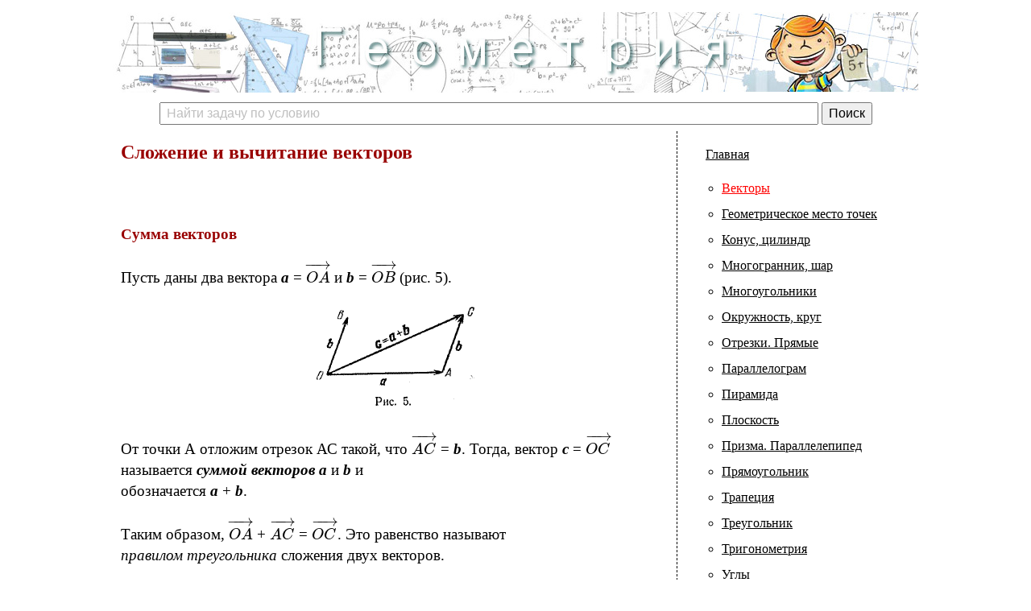

--- FILE ---
content_type: text/html; charset=UTF-8
request_url: https://razdupli.ru/teor/103_slozhenie-i-vychitanie-vektorov.php
body_size: 6279
content:
<!DOCTYPE html><html lang="ru"><head>
<TITLE>Сложение и вычитание векторов</TITLE>
<META http-equiv=Content-Type content="text/html; charset=utf-8">
<meta name="description" Content="Нахождение суммы и разности векторов. Противоположные векторы. ">
<link rel="canonical" href="https://razdupli.ru/teor/103_slozhenie-i-vychitanie-vektorov.php" />
<link rel="shortcut.icon" href="https://razdupli.ru/favicon.ico">
<script type="text/javascript" src="https://code.jquery.com/jquery-1.7.2.min.js"></script>
<script type="text/javascript" src="https://cdn.mathjax.org/mathjax/latest/MathJax.js?config=TeX-AMS-MML_HTMLorMML"></script>
<link href="https://razdupli.ru/style.css" rel="stylesheet" type="text/css" />
<meta name="yandex-verification" content="f629a39b9562bfa6" />
<meta name="viewport" content="width=device-width, initial-scale=1"> 
<!-- Yandex.RTB -->
<script>window.yaContextCb=window.yaContextCb||[]</script>
<script src="https://yandex.ru/ads/system/context.js" async></script>
<!-- Yandex.Metrika counter -->
<script type="text/javascript" >
    (function (d, w, c) {
        (w[c] = w[c] || []).push(function() {
            try {
                w.yaCounter51026018 = new Ya.Metrika2({
                    id:51026018,
                    clickmap:true,
                    trackLinks:true,
                    accurateTrackBounce:true,
                    webvisor:true
                });
            } catch(e) { }
        });

        var n = d.getElementsByTagName("script")[0],
            s = d.createElement("script"),
            f = function () { n.parentNode.insertBefore(s, n); };
        s.type = "text/javascript";
        s.async = true;
        s.src = "https://mc.yandex.ru/metrika/tag.js";

        if (w.opera == "[object Opera]") {
            d.addEventListener("DOMContentLoaded", f, false);
        } else { f(); }
    })(document, window, "yandex_metrika_callbacks2");
</script>
<noscript><div><img src="https://mc.yandex.ru/watch/51026018" style="position:absolute; left:-9999px;" alt="" /></div></noscript>
<!-- /Yandex.Metrika counter -->
</HEAD>
<body>

<div id="main">

<div id="header"></div>
<div id="search" align=center>
   <form action="https://razdupli.ru/search.php" method=post>
      <input id="formsearch" name="patt" style="color: #bfbfbf;" value="Найти задачу по условию" onfocus="if (this.value == 'Найти задачу по условию') {this.value = ''; this.style.color = '#000';}" onblur="if (this.value == '') {this.value = 'Найти задачу по условию'; this.style.color = '#bfbfbf';}" />
      <input type="submit" id="searchsubmit" value="Поиск" />
   </form>
</div>  

<div class="puper">
<div id="content">
<div class='content'>      
<!-- Yandex.RTB R-A-352383-1 -->
<div id="yandex_rtb_R-A-352383-1"></div>
<script>
window.yaContextCb.push(() => {
    Ya.Context.AdvManager.render({
        "blockId": "R-A-352383-1",
        "renderTo": "yandex_rtb_R-A-352383-1"
    })
})
</script>	  
<h1>Сложение и вычитание векторов</h1><br><br><h2>Сумма векторов</h2><p>Пусть даны два вектора <b><i>а</i></b> = \(\overrightarrow{OA}\) и <b><i>b</i></b> = \(\overrightarrow{OB}\) (рис. 5). </p><p align="center"><img src="https://razdupli.ru/img/3/t-103-1.gif" width="224" height="134" border="0"></p><p>От точки А отложим отрезок АС такой, что \(\overrightarrow{AC}\) = <b><i>b</i></b>. Тогда, вектор <b><i>с</i></b> = \(\overrightarrow{OC}\) называется <i><b>суммой векторов</b></i> <b><i> а</i></b> и <b><i>b</i></b> и<br> обозначается <b><i>а</i></b> + <b><i>b</i></b>.</p><p>Таким образом, \(\overrightarrow{OA}\) + \(\overrightarrow{AC}\) = \(\overrightarrow{OC}\). Это равенство называют<br><i>правилом треугольника</i> сложения двух векторов.</p><p>Oчевидно, что это правило справедливо и в том случае, когда точки О, А и В лежат на одной прямой (рис. 6, 7). В частности, <b><i>а</i></b> + <b>0</b> = <b><i>а</i></b>.</p><p align="center"><img src="https://razdupli.ru/img/3/t-103-2.gif" width="267" height="78" border="0"></p><p align="center"> </p><p>Сложение векторов обладает следующими свойствами:</p><p>1. Свойство коммутативности (перестановочности): для любых векторов <b><i>а</i></b> и <b><i>b</i></b></p><p align="center"><b><i>а</i></b> + <b><i>b</i></b> = <b><i>b + а</i></b>.    (1)</p><p>2. Свойство ассоциативности (сочетательности): для любых векторов <b><i>а, b</i></b> и <b><i>с</i></b></p><p align="center">(<b><i>а</i></b> + <b><i>b</i></b>) + <b><i>с </i></b>= <b><i>а</i></b> + (<b><i>b + с</i></b>).   (2)</p><p> </p><p>1. Пусть <b><i>a</i></b> = \(\overrightarrow{OA}\), <b><i>b</i></b> = \(\overrightarrow{OB}\). Рассмотрим случай, когда точки О, А и В не лежат на одной прямой. На отрезках ОА и ОВ построим параллелограмм OACB (рис. 8). </p><p align="center"><img src="https://razdupli.ru/img/3/t-103-3.gif" width="241" height="160" border="0"></p><p>Тогда |ОА| = |ВС|, (ОА) || (ВС) и |ОВ| = |АС|, (ОВ) || (АС), как противоположные стороны параллелограмма. Следовательно, </p><p align="center"><b><i>а</i></b> = \(\overrightarrow{OA}\)= \(\overrightarrow{BC}\), <b><i> b</i></b> = \(\overrightarrow{OB}\) = \(\overrightarrow{AC}\), </p><p>и поэтому</p><p align="center"><b><i>а</i></b> + <b><i>b</i></b> = \(\overrightarrow{OA}\)+ \(\overrightarrow{AC}\) = \(\overrightarrow{OC}\),<br> <b><i>b + а</i></b> = \(\overrightarrow{OB}\) + \(\overrightarrow{BC}\) = \(\overrightarrow{OC}\),</p><p>что и доказывает равенство (1).</p><p>Для случая, когда точки О, А, В лежат на одной прямой, доказательство можно провести самостоятельно.</p><p>2. От некоторой точки О отложим вектор \(\overrightarrow{OA}\) = <b><i>а</i></b>, от точки А отложим вектор \(\overrightarrow{AB}\) = <b><i>b</i></b> и, наконец, от точки В отложим вектор \(\overrightarrow{BC}\) = <b><i>с</i></b> (рис. 9, 10). </p><p align="center"><img src="https://razdupli.ru/img/3/t-103-4.gif" border="0"></p><p>Соединим точки О и С отрезком ОС. Тогда, с одной стороны (см. рис. 9),</p><p align="center">(<b><i>а</i></b> + <b><i>b</i></b>) + <b><i>с</i></b> = (\(\overrightarrow{OA}\) + \(\overrightarrow{AB}\)) + \(\overrightarrow{BC}\) =<br>\(\overrightarrow{OB}\) + \(\overrightarrow{BC}\)= \(\overrightarrow{OC}\) </p><p>и, с другой стороны (см. рис. 10),</p><p align="center"><b><i>а</i></b> + (<b><i>b + с</i></b>) = \(\overrightarrow{OA}\) + (\(\overrightarrow{AB}\)+ \(\overrightarrow{BC}\)) = \(\overrightarrow{OA}\) + \(\overrightarrow{AC}\) = \(\overrightarrow{OC}\),</p><p>что и доказывает равенство (2). </p><p>Из риc. 8 видно, что сумма векторов <b><i>а</i></b> = \(\overrightarrow{OA}\) и <b><i>b</i></b> = \(\overrightarrow{OB}\) равна направленной диагонали \(\overrightarrow{OC}\) параллелограмма OACB, построенного на отрезках ОА и ОВ, т.е.</p><p align="center">\(\overrightarrow{OA}\) + \(\overrightarrow{OB}\) = \(\overrightarrow{OC}\).</p><p>Это равенство называется <b><i>правилом параллелограмма</i></b> сложения двух векторов.</p><p>Так как сложение векторов ассоциативно, то сумма трех и большего числа векторов записывается без скобок. Например, вместо (<b><i>а + b</i></b>) + <b><i>с</i></b> или <b><i>а</i></b> + ( <b><i>b + с</i></b> ) пишут <b><i>а + b + с</i></b>.</p><p>Если требуется найти сумму трех или большего числа векторов, то применяют так называемое <b><i>правило многоугольника</i></b>. Оно состоит в следующем.</p><p>Пусть даны векторы <b><i>а, b, с, d</i></b> и требуется найти их сумму.</p><p align="center"><img src="https://razdupli.ru/img/3/t-103-5.gif" width="222" height="243" border="0"></p><p>Выберем некоторую точку О (рис. 11) и построим отрезок ОА такой, что \(\overrightarrow{OA}\) = <b><i>а</i></b>, <br>затем построим отрезок АВ такой, что \(\overrightarrow{AB}\) = <b><i>b</i></b>, и т. д. </p><p>Построение продолжается до тех пор, пока не будут исчерпаны все векторы-слагаемые. Направленный отрезок \(\overrightarrow{OD}\), замыкающий полученную ломаную, будет равен сумме данных векторов.</p><br><br><h2>Противоположные векторы. Вычитание векторов.</h2><p>Любые два вектора, сумма которых равна нулевому вектору, называются <b><i>противоположными</i></b>. Вектор, протипоположный вектору <b><i>а</i></b>, обозначается - <b><i>а</i></b>. Следовательно, по определению</p><p align="center"><b><i>а </i></b>+ (- <b><i>а</i></b>) = <b>0</b>.</p><p>Из определения следует, что если <b><i>а</i></b> = \(\overrightarrow{AB}\), то - <b><i>а</i></b> = \(\overrightarrow{BA}\), т. е. противоположные векторы имеют одинаковую длину и противоположные направления. </p><p>Например, если ABCD - параллелограмм, то векторы \(\overrightarrow{AB}\) и \(\overrightarrow{CD}\) противоположные (рис. 15). Векторы \(\overrightarrow{AD}\) и \(\overrightarrow{CB}\) тоже противоположные.</p><p align="center"><img src="https://razdupli.ru/img/3/t-103-6.gif" width="198" height="141" border="0"></p><p>Для любых двух векторов <b><i>а</i></b> и <b><i>b</i></b> вектор <b><i>с = а</i></b> + (- <b><i>b</i></b>) называется разностью векторов <b><i>а</i></b> и <b><i>b</i></b> и обозначается <b><i>а</i></b> - <b><i>b</i></b>. Таким образом, по определению</p><p align="center"><b><i>а</i></b> - <b><i>b</i></b> = <b><i>а</i></b> + (- <b><i>b</i></b>).</p><p align="center"><img src="https://razdupli.ru/img/3/t-103-7.gif" width="188" height="139" border="0"></p><p>Если <b><i>а</i></b> = \(\overrightarrow{OA}\) и <b><i>b</i></b> = \(\overrightarrow{OB}\) (рис. 16), то</p><p align="center"> <b><i>а</i></b> - <b><i>b </i></b>= \(\overrightarrow{OA}\) - \(\overrightarrow{OB}\) = \(\overrightarrow{OA}\) + \(\overrightarrow{BO}\) = \(\overrightarrow{BO}\)+ \(\overrightarrow{OA}\) = \(\overrightarrow{BA}\). </p><p>Следовательно,</p><p align="center"> \(\overrightarrow{OA}\) - \(\overrightarrow{OB}\) = \(\overrightarrow{BA}\)  (1)</p><p>Из рисунка видно, что \(\overrightarrow{BA}\) - это направленная диагональ параллелограмма ОАСВ, построенного на отрезках ОА и ОВ. Другая диагональ \(\overrightarrow{OC}\) изображает сумму векторов \(\overrightarrow{OA}\) и \(\overrightarrow{OB}\).</p><p>Нетрудно заметить, что формулу (1) можно применять, не прибегая к чертежу: для этого достаточно внимательно проследить за порядком расположения букв в записи данных и искомого векторов. Так, например,</p>$$ \overrightarrow{PQ} - \overrightarrow{PN} = \overrightarrow{NQ}\;\; (2)$$<br><br><br></div><span class="dmpt">Другие материалы по теме: <b><font color="#cc0099">Векторы</font></b></span><p></p><li class='another'><A href="https://razdupli.ru/teor/101_umnozhenie-vektora-na-chislo.php">Умножение вектора на число</a></li><li class='another'><A href="https://razdupli.ru/teor/102_vektory-osnovnye-ponyatiya.php">Векторы. Основные понятия</a></li><li class='another'><A href="https://razdupli.ru/teor/104_kollinearnye-vektora.php">Коллинеарные вектора</a></li><li class='another'><A href="https://razdupli.ru/teor/105_komplanarnye-vektora.php">Компланарные вектора</a></li><li class='another'><A href="https://razdupli.ru/teor/106_razlozhenie-vektora-po-trem-nekomplanarnym-vektoram.php">Разложение вектора по трем некомпланарным векторам</a></li><li class='another'><A href="https://razdupli.ru/teor/107_proekciya-vektora-na-os-dva-svojstva-proekcii.php">Проекция вектора на ось. Два свойства проекции</a></li><li class='another'><A href="https://razdupli.ru/teor/108_svojstva-skalyarnogo-proizvedeniya-vektorov.php">Свойства скалярного произведения векторов</a></li><li class='another'><A href="https://razdupli.ru/teor/109_formula-ugla-mezhdu-vektorami.php">Формула угла между векторами</a></li><li class='another'><A href="https://razdupli.ru/teor/114_smeshannoe-proizvedenie-treh-vektorov-i-ego-svojstva.php">Смешанное произведение трех векторов и его свойства</a></li><li class='another'><A href="https://razdupli.ru/teor/121_razlozhenie-vektora-na-ploskosti-po-dvum-nekollinearnym-vektoram.php">Разложение вектора на плоскости по двум неколлинеарным  векторам</a></li></div>
<div id="sidebar">


			<ul id="drop">
				<li><A HREF="https://razdupli.ru/">Главная</A></li>
				<li><ul><li class="selected"><a href="https://razdupli.ru/razdel/17">Векторы</a></li><li><a href="https://razdupli.ru/razdel/13">Геометрическое место точек</a></li><li><a href="https://razdupli.ru/razdel/11">Конус, цилиндр</a></li><li><a href="https://razdupli.ru/razdel/12">Многогранник, шар</a></li><li><a href="https://razdupli.ru/razdel/6">Многоугольники</a></li><li><a href="https://razdupli.ru/razdel/5">Окружность, круг</a></li><li><a href="https://razdupli.ru/razdel/14">Отрезки. Прямые</a></li><li><a href="https://razdupli.ru/razdel/2">Параллелограм</a></li><li><a href="https://razdupli.ru/razdel/10">Пирамида</a></li><li><a href="https://razdupli.ru/razdel/15">Плоскость</a></li><li><a href="https://razdupli.ru/razdel/8">Призма. Параллелепипед</a></li><li><a href="https://razdupli.ru/razdel/4">Прямоугольник</a></li><li><a href="https://razdupli.ru/razdel/3">Трапеция</a></li><li><a href="https://razdupli.ru/razdel/1">Треугольник</a></li><li><a href="https://razdupli.ru/razdel/16">Тригонометрия</a></li><li><a href="https://razdupli.ru/razdel/7">Углы</a></li><li><a href="https://razdupli.ru/razdel/9">Четырехугольник</a></li></ul></li></li>			
				<li><A HREF="https://razdupli.ru/cont.php" rel="nofollow">Контакты</A></li>
				</ul>

 
 
</div>
</div><div id="last"></div>
<div id="yandex_rtb_R-A-352383-5"></div>
<script>
window.yaContextCb.push(()=>{
	Ya.Context.AdvManager.render({
		"blockId": "R-A-352383-5",
		"renderTo": "yandex_rtb_R-A-352383-5",
		"type": "feed"
	})
})
</script>
<div id="footer">
  <div class="smalltext">&copy; 2026<br>
    <!--LiveInternet counter--><script type="text/javascript">document.write("<a href='//www.liveinternet.ru/click' target=_blank><img src='//counter.yadro.ru/hit?t26.5;r" + escape(document.referrer) + ((typeof(screen)=="undefined")?"":";s"+screen.width+"*"+screen.height+"*"+(screen.colorDepth?screen.colorDepth:screen.pixelDepth)) + ";u" + escape(document.URL) + ";" + Math.random() + "' border=0 width=88 height=15 alt='' title='LiveInternet: показано число посетителей за сегодня'><\/a>")</script><!--/LiveInternet-->

  </div>
</div>
<!--noindex-->

<!-- Yandex.RTB R-A-352383-3 -->
<script>
window.yaContextCb.push(()=>{
	Ya.Context.AdvManager.render({
		"blockId": "R-A-352383-3",
		"type": "floorAd",
		"platform": "touch"
	})
})
</script>
<!--/noindex-->  
</div>
</body>
</html>
